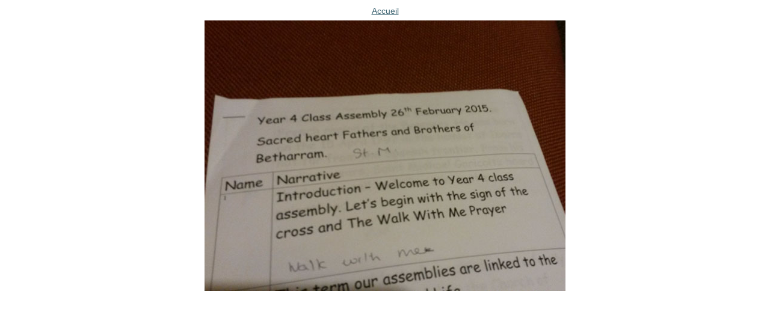

--- FILE ---
content_type: text/html;charset=utf-8
request_url: http://www.betharram.net/fr/actualites/infos-2015/saint-michel-une-source-dinspiration-pour-une-classe-deleves/150306-03.jpg/image_view_fullscreen
body_size: 661
content:
<!DOCTYPE html>
<html xmlns="http://www.w3.org/1999/xhtml" lang="en" xml:lang="en">
  <head>
    <meta http-equiv="Content-Type" content="text/html; charset=UTF-8" />
    <meta name="viewport" content="width=device-width; initial-scale=0.6666; maximum-scale=1.0; minimum-scale=0.6666" />
    <title>150306 03</title>
    <style type="text/css" media="screen">
    body {
        background-color: white;
        color: black;
        font-family: "Lucida Grande", Verdana, Lucida, Helvetica, Arial, sans-serif;
        font-size: 90%;
    }

    a {
        display:block;
        margin: 0.5em;
        color: #436976;
        text-decoration: underline;
        line-height:1.5em;
    }

    img {
        border: 0px;
        padding: 5px;
        max-width: 100%; height: auto;
    }

    #content-core {
        text-align: center;
    }

    </style>
  </head>
  <body>
    <div id="content-core">
      <a href="http://www.betharram.net">
        <span>Accueil</span>
        <br />
        <img src="http://www.betharram.net/fr/actualites/infos-2015/saint-michel-une-source-dinspiration-pour-une-classe-deleves/150306-03.jpg/image" alt="150306 03" title="150306 03" height="450" width="600" />
      </a>
    </div>
  </body>
</html>
